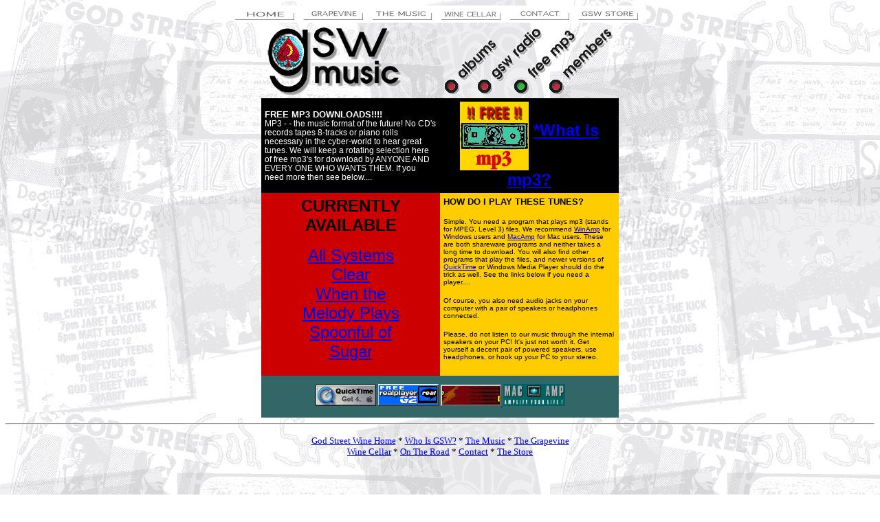

--- FILE ---
content_type: text/html
request_url: http://2001.godstreetwine.com/music/freemp3.html
body_size: 5385
content:
<html>
<head>
<title>Free God Street Wine Music!</title>
<meta http-equiv="Content-Type" content="text/html; charset=iso-8859-1">
<meta name="KEYWORDS" CONTENT="Beautiful Lies, My Good Side, Nadine, God Street Wine, God, Street, Wine, tour dates, music, hippy, neohippy, taping, gsw, setlists, jam, jamband, god street, bag, who's driving, $1.99 Romances, mp3, blues traveler, phish, dave matthews band, greatful dead, real audio, G2, real player, real media, finewine">

<link rel="stylesheet" href="../styles/gswstyles.css">
<script language="JavaScript">
<!--
//-->
</script>

<!-- ValueClick Media INTERSTITIAL HEAD CODE v1.0 for godstreetwine.com -->
<script language="javascript">
<!--
<!--
function FCx(x){
  var min=15; // minimum minutes between interstitials (needs to be >15)
  if(x.indexOf('get.media')>0){
    x=unescape(x.substring(x.indexOf('&url=')+5,x.length));
  }else{
    if(document.cookie.indexOf('CxIC=1')<=0){
      x='http://media.fastclick.net/w/get.media?sid=26162&m=5&tp=6&url='+escape(x);
      var date_ob=new Date();
      date_ob.setTime(date_ob.getTime()+min*1000*60);
      document.cookie='FCxIC=1; path=/; expires='+date_ob.toGMTString();
    }
  }
  return x
}
// -->

function MM_swapImgRestore() { //v3.0
  var i,x,a=document.MM_sr; for(i=0;a&&i<a.length&&(x=a[i])&&x.oSrc;i++) x.src=x.oSrc;
}

function MM_preloadImages() { //v3.0
  var d=document; if(d.images){ if(!d.MM_p) d.MM_p=new Array();
    var i,j=d.MM_p.length,a=MM_preloadImages.arguments; for(i=0; i<a.length; i++)
    if (a[i].indexOf("#")!=0){ d.MM_p[j]=new Image; d.MM_p[j++].src=a[i];}}
}

function MM_findObj(n, d) { //v4.01
  var p,i,x;  if(!d) d=document; if((p=n.indexOf("?"))>0&&parent.frames.length) {
    d=parent.frames[n.substring(p+1)].document; n=n.substring(0,p);}
  if(!(x=d[n])&&d.all) x=d.all[n]; for (i=0;!x&&i<d.forms.length;i++) x=d.forms[i][n];
  for(i=0;!x&&d.layers&&i<d.layers.length;i++) x=MM_findObj(n,d.layers[i].document);
  if(!x && d.getElementById) x=d.getElementById(n); return x;
}

function MM_swapImage() { //v3.0
  var i,j=0,x,a=MM_swapImage.arguments; document.MM_sr=new Array; for(i=0;i<(a.length-2);i+=3)
   if ((x=MM_findObj(a[i]))!=null){document.MM_sr[j++]=x; if(!x.oSrc) x.oSrc=x.src; x.src=a[i+2];}
}
//-->
</script>
<!-- ValueClick Media INTERSTITIAL HEAD CODE v1.0 for godstreetwine.com -->

	
</head>

<body bgcolor="#FFFFFF" background="../genl_img/flierbkgd.gif" onLoad="MM_preloadImages('../genl_img/tastylinks/home2.gif','#928535647250');MM_preloadImages('../genl_img/tastylinks/grapevine2.gif','#928535687333');MM_preloadImages('../genl_img/tastylinks/music2.gif','#928535728766');MM_preloadImages('../genl_img/tastylinks/winecellar2.gif','#928535763683');MM_preloadImages('../genl_img/tastylinks/contact2.gif','#928535792850');MM_preloadImages('../genl_img/tastylinks/store2.gif','#928535827133')">
<div align="center"><!-- #BeginLibraryItem "/Library/Tasty Nav Bar.lbi" -->
<table width="600" border="0" height="20" bordercolor="2" cellpadding="0" cellspacing="0" bgcolor="#FFFFFF">
  <tr> 
    <td height="25" width="100" class="maingswbody"><a href="../gswworld.html" onMouseOut="MM_swapImgRestore()" onMouseOver="MM_swapImage('homelink','','../genl_img/tastylinks/home2.gif',1)"><img name="homelink" border="0" src="../genl_img/tastylinks/home.gif" width="90" height="20"></a></td>
    <td height="25" width="100" class="maingswbody"><a href="../grapevine/grape.html" onMouseOut="MM_swapImgRestore()" onMouseOver="MM_swapImage('grapelink','','../genl_img/tastylinks/grapevine2.gif',1)"><img name="grapelink" border="0" src="../genl_img/tastylinks/grapevine.gif" width="90" height="20"></a></td>
    <td height="25" width="100" class="maingswbody"><a href="music.html" onMouseOut="MM_swapImgRestore()" onMouseOver="MM_swapImage('musiclink','','../genl_img/tastylinks/music2.gif',1)"><img name="musiclink" border="0" src="../genl_img/tastylinks/music.gif" width="90" height="20"></a></td>
    <td height="25" width="100" class="maingswbody"><a href="../winecellar/winecellar.html" onMouseOut="MM_swapImgRestore()" onMouseOver="MM_swapImage('cellarlink','','../genl_img/tastylinks/winecellar2.gif',1)"><img name="cellarlink" border="0" src="../genl_img/tastylinks/winecellar.gif" width="90" height="20"></a></td>
    <td height="25" width="100" class="maingswbody"><a href="../contact/contact.html" onMouseOut="MM_swapImgRestore()" onMouseOver="MM_swapImage('contactlink','','../genl_img/tastylinks/contact2.gif',1)"><img name="contactlink" border="0" src="../genl_img/tastylinks/contact.gif" width="90" height="20"></a></td>
    <td height="25" width="100" class="maingswbody"><a href="../store/storetemp.html" onMouseOut="MM_swapImgRestore()" onMouseOver="MM_swapImage('storelink','','../genl_img/tastylinks/store2.gif',1)"><img name="storelink" border="0" src="../genl_img/tastylinks/store.gif" width="90" height="20"></a></td>
  </tr>
</table>
<!-- #EndLibraryItem --><table width="500" border="0" cellspacing="0" cellpadding="5" height="452">
    <tr> 
      <td height="100" colspan="2"><a href="music.html"><img src="music_img/musicflag.gif" width="250" height="100" border="0"></a></td>
      <td width="172" height="100"><img src="music_img/subnavs/mp3nav.gif" width="250" height="100" border="0" usemap="#albummap"></td>
    </tr>
    <tr> 
      <td width="328" height="100" colspan="2" bgcolor="#000000"> 
        <div align="left"><span class="basicgsw"><span class="basicgsw"><b><font color="#FFFFFF">FREE 
          MP3 DOWNLOADS!!!!</font></b></span></span><font color="#FFFFFF"><b><span class="basicgsw"><br>
          </span></b></font><span class="footnote1"><font color="#FFFFFF">MP3 
          - - the music format of the future! No CD's records tapes 8-tracks or 
          piano rolls necessary in the cyber-world to hear great tunes. We will 
          keep a rotating selection here of free mp3's for download by ANYONE 
          AND EVERY ONE WHO WANTS THEM. If you need more then see below....</font></span></div>
      </td>
      <td width="172" height="100" bgcolor="#000000"> 
        <div align="center" class="headline1"><a href="#wnatismp3"><img src="music_img/freemp3gif" width="100" height="100" align="middle" border="0"></a> 
          <a href="#whatismp3">*What is mp3?</a></div>
      </td>
    </tr>
    <tr> 
      <td height="105" colspan="2" bgcolor="#CC0000" valign="top"> 
        <blockquote> 
          <div align="center"> 
            <p align="center"><font face="Arial, Helvetica, sans-serif" size="4"><b class="headline1">CURRENTLY 
              AVAILABLE</b></font></p>
            <p align="center"><font face="Arial, Helvetica, sans-serif" size="3">
<a href="mp3/allsystemsclear.mp3" onClick="this.href=FCx(this.href);"><font size="5">All Systems Clear</font></a><font size="5">
<br>
<a href="mp3/melody.mp3" onClick="this.href=FCx(this.href);">When the Melody Plays</a><br>              
<a href="mp3/spoonful.mp3" onClick="this.href=FCx(this.href);">Spoonful of Sugar</a>
<br>
</div>
        </blockquote>
      </td>
      <td width="172" height="105" bgcolor="#FFCC00" valign="top"> <font face="Arial, Helvetica, sans-serif" size="2"><span class="basicgsw"><b>HOW 
        DO I PLAY THESE TUNES?</b></span></font> 
        <p><span class="basicgsw"><font face="Arial, Helvetica, sans-serif" size="1">Simple. 
          You need a program that plays mp3 (stands for MPEG, Level 3) files. 
          We recommend <a href="http://www.winamp.com/index.phtml">WinAmp</a> 
          for Windows users and <a href="http://www.macamp.com/products.html">MacAmp</a> 
          for Mac users. These are both shareware programs and neither takes a 
          long time to download. You will also find other programs that play the 
          files, and newer versions of <a href="http://www.apple.com/quicktime/download/">QuickTime</a> 
          or Windows Media Player should do the trick as well. See the links below 
          if you need a player....</font></span></p>
        <p><span class="basicgsw"><font face="Arial, Helvetica, sans-serif" size="1">Of 
          course, you also need audio jacks on your computer with a pair of speakers 
          or headphones connected.</font></span></p>
        <p><span class="basicgsw"><font face="Arial, Helvetica, sans-serif" size="1">Please, 
          do not listen to our music through the internal speakers on your PC! 
          It's just not worth it. Get yourself a decent pair of powered speakers, 
          use headphones, or hook up your PC to your stereo.</font></span></p>
      </td>
    </tr>
    <tr bgcolor="#336666"> 
      <td height="61" colspan="3" class="footnote2">
        <div align="center"><a href="http://www.apple.com/quicktime/download/"><img src="../genl_img/quicktime4download.gif" width="88" height="31" border="0"></a> 
          <a href="http://www.real.com/products/playerplus/index.html?src=home"><img src="../genl_img/freeplayer_g2.gif" width="88" height="32" border="0"></a> 
          <a href="http://www.winamp.com/index.phtml"> <img src="../genl_img/winampanimated.gif" width="88" height="31" border="0"> 
          </a><a href="http://www.macamp.com/products.html"><img src="../genl_img/macamplogo.gif" width="90" height="32" border="0"></a></div>
      </td>
    </tr>
  </table>
  <hr align=LEFT>
  <map name="contactmap">
    <area shape="poly" coords="149,98,193,98,197,75,249,24,249,1,225,1,149,78" href="../subscribe.html">
    <area shape="poly" coords="99,99,131,99,131,86,205,12,184,0,98,77,98,99" href="../book.html">
    <area shape="poly" coords="47,98,74,98,74,87,146,15,127,0,47,77" href="../snail.html">
    <area shape="poly" coords="0,99,31,99,31,82,85,29,65,9,0,74" href="../email.html">
  </map></div>
<blockquote> 
  <div align="center"><!-- #BeginLibraryItem "/Library/Text nav and small print.lbi" -->
<p align="center"><font size="-1"><a href="../Library/gswworld.html"
target="_top">God
  Street Wine Home</a> * <a href="../Library/whois/whois.html">Who Is GSW?</a> * <a
href="../Library/music/music.html">The
  Music</a> * <a href="../Library/grapevine/grape.html">The Grapevine</a><br>
  <a href="../Library/winecellar/winecellar.html">Wine Cellar</a> * <a
href="../Library/grapevine/tour.html">On
  The Road</a> * <a href="../Library/contact/contact.html">Contact</a> * <a
href="../Library/store/storetemp.html">The
  Store</a></font></p>
<p align="center"> <center>

<!--120x60 button google/admanager-->
<script type="text/javascript">
  GA_googleFillSlot("GSW120x60_bottom");
</script>
<br>
<!-- END OF TAG FOR SLOT GSW120x60_bottom
     -->
<!-- 120x60 button x2-->
</center>

<br><p align="center">
  Follow the links above and buy lots of our stuff! Thanks for your
support.</p>
<p align="center"><font size="-1">All material here c2009 by God Street
Wine Productions
  Inc. </font></p>
<p align="center"><font size="-1">Hosted By <a href="http://www.finewine.org">Finewine Internet Services</a></font></p>
<!-- #EndLibraryItem --></div>
  <div align="left"><font size="5"><b><a name="whatismp3"></a></b></font>
    <blockquote> 
      <p><font size="5"><b>*What is mp3?</b></font></p>
      <p>MP3 stands for <b>MPEG. Level 3</b>. It is a <b>compression format</b> 
        that takes digital audio files such as you might listen to on a CD, and 
        makes them much smaller (about 1/10th the size, to be exact) with very 
        little loss of quality. When we say very little, well, the difference 
        is definitely audible especially in the <b>sibilants</b> or very high 
        frequencies. Nothing beats listening to a CD as far as sound fidelity 
        goes (except, of course, listening to the analog multitrack masters). 
        But mp3 is by far the best combination of compression and sound quality, 
        which is why it has become a de facto internet standard inspite of the 
        opposition of virtually the entire recording industry.</p>
      <p><b>Why is the music biz opposed to mp3?</b> Basically the music biz is 
        in a blind panic over any technology, like mp3, that allows artists (like 
        GSW) to bring their music directly to the public without a middleman. 
        Their stated reason for opposing mp3 is that it facilitates piracy. This 
        is why they have spent so much time and money on the pipe dream of developing 
        a so-called <b>secure format</b>, which they would then license, and keep 
        control of all the artists and all their content.</p>
      <p><b>Does MP3 encourage piracy?</b> The record execs' argument ignores 
        the fact that piracy has always existed ever since recorded music came 
        into existence. The surreal search for a secure standard seems to ignore 
        the logical fact that, if you can listen to a piece of music, you can 
        also copy it. (Losing one analog generation is certainly not a hindrance 
        in this day and age.) The only true secure standard would be if the major 
        labels could somehow pump music directly into a listener's brain....which 
        is certainly something they would like to be able to pull off.</p>
      <p><b>What is God Street Wine's goal with MP3?</b> We hope to have all our 
        commercially released recordings available for electronic purchase and 
        download in the mp3 format by the end of 1999, and during the next year, 
        to implement a program of adding new recordings and live performances 
        to the catalog available by this medium. We are also adding a <a href="membership.html">subscription 
        service</a> in which subscribers will have access to a periodically circulating 
        archive of GSW mp3 files culled from live shows, rare studio material, 
        and exclusive new material.</p>
    </blockquote>
  </div>
  <blockquote>&nbsp;</blockquote>
</blockquote>
<map name="albummap">
  <area shape="poly" coords="150,100,176,100,177,85,246,20,247,5,229,1,148,80,149,100" href="membership.html">
  <area shape="poly" coords="99,99,132,99,132,83,201,15,177,0,99,80,100,99" href="freemp3.html">
  <area shape="poly" coords="46,99,78,99,78,85,151,9,132,0,44,80,45,99" href="radio.html">
  <area shape="poly" coords="0,99,27,99,27,86,88,24,68,13,0,78,0,99" href="albums/albums.html">
  <area shape="default" href="membership.html">
</map>
<script src="http://www.google-analytics.com/urchin.js" type="text/javascript">
</script>
<script type="text/javascript">
_uacct = "UA-249293-2";
urchinTracker();
</script>
</body>
<script>'undefined'=== typeof _trfq || (window._trfq = []);'undefined'=== typeof _trfd && (window._trfd=[]),_trfd.push({'tccl.baseHost':'secureserver.net'},{'ap':'cpsh-oh'},{'server':'p3plzcpnl507659'},{'dcenter':'p3'},{'cp_id':'7320804'},{'cp_cl':'8'}) // Monitoring performance to make your website faster. If you want to opt-out, please contact web hosting support.</script><script src='https://img1.wsimg.com/traffic-assets/js/tccl.min.js'></script></html>


--- FILE ---
content_type: text/css
request_url: http://2001.godstreetwine.com/styles/gswstyles.css
body_size: 253
content:
.basicgsw {  font-family: Geneva, Arial, Helvetica, sans-serif; font-size: 10pt; font-style: normal; font-weight: normal; color: #000000}.emphasisgsw1 {  font-family: Geneva, Arial, Helvetica, sans-serif; font-size: 10pt; font-style: normal; font-weight: bold; color: #990000}.emphasisgsw2 {  font-family: "Times New Roman", Times, serif; font-size: 14pt; font-style: normal; font-weight: bold; color: #990000}.headline1 {  font-family: Arial, Helvetica, sans-serif; font-size: 18pt; font-style: normal; font-weight: bold; color: #000000}.headline2yellow { font-family: Geneva, Arial, Helvetica, sans-serif; font-size: 24pt; font-style: normal; font-weight: bold; color: #FFFF00 }.footnote1 {  font-family: Geneva, Arial, Helvetica, sans-serif; font-size: 9pt; font-style: normal; font-weight: normal; color: #333333; line-height: 10pt}.footnote2 {  font-family: "Times New Roman", Times, serif; font-size: 10pt; font-style: normal; font-weight: normal; color: #000000}